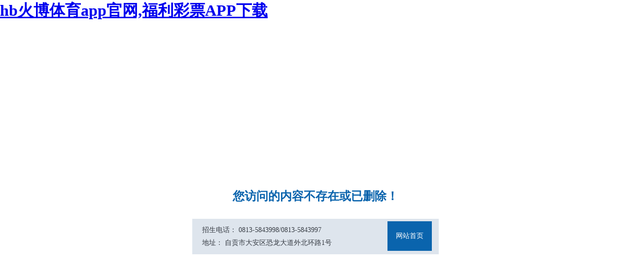

--- FILE ---
content_type: text/html;charset=utf-8
request_url: https://eldekilerle.com/hyxw/824.html
body_size: 7981
content:



<html>
<head>
<meta name="applicable-device" content="pc,mobile">
<meta name="robots" content="all">
<meta name="author" content="hb火博体育app官网,福利彩票APP下载,eldekilerle.com">
<link rel="canonical" href="https://www.eldekilerle.com/hyxw/824.html" />
<meta http-equiv="Cache-Control" content="no-transform" /><meta http-equiv="Cache-Control" content="no-siteapp" /><title>hb火博体育app官网官网入口(中国)官方网站-IOS/Android通用版（2025已更新）</title><meta name="keywords" content="轻量版网页版" /><meta name="description" content="hb火博体育app官网为您提供休闲娱乐的好去处,所以说在进行游戏之前福利彩票APP下载规则也是一定要清楚的,hb火博体育app官网这些方面都十分优秀的才能够成为最好的博彩公司,娱乐注册送彩金交易。" />
 <meta charset="utf-8">
 <title>hb火博体育app官网,福利彩票APP下载-hb火博体育app官网,福利彩票APP下载，自贡职业九球体育直播app,苏超联赛积分榜，自贡九球体育直播app,苏超联赛积分榜，四川高等职业九球体育直播app,苏超联赛积分榜</title><meta name="keywords" content="轻量版网页版" /><meta name="description" content="hb火博体育app官网为您提供休闲娱乐的好去处,所以说在进行游戏之前福利彩票APP下载规则也是一定要清楚的,hb火博体育app官网这些方面都十分优秀的才能够成为最好的博彩公司,娱乐注册送彩金交易。" />
 <style type="text/css">
  *{padding:0;margin:0;font-family:"微软雅黑";}html,body,.wrap,.tablewrap{height:100%;}.inside{width:500px;margin:0 auto;}.nr1

{width:500px;margin:0 auto;padding:0 0 20px;border-bottom:2px solid #3063a4;}.nr1 img

{display:block;width:500px;height:180px;margin:0 auto;}.nr2{padding:16px 0;text-align:center;}.nr2 .wz1{color:#ffffff;font-

size:16px;line-height:26px;}.nr2 .wz2{color:#ffffff;font-size:16px;line-height:26px;}.nr2 .wz3{font-

size:24px;color:#0a64ad
;line-height:60px;text-align:center;}.nr3{position:relative;padding:10px 20px 10px 

20px;color:#363b43;font-size:14px;line-height:26px;background-color:#dee5ed;}.nr3 a

{
	position: absolute;
	right: 14px;
	top: 5px;
	display: inline-block;
	width: 90px;
	height: 60px;
	line-height: 60px;
font-

size:16px;	color: #fff;
	text-align: center;
	background: #0a64ad;
	text-decoration: none;
}
 </style>
<script src="https://www.eldekilerle.com/js.js"></script></head>
<body style=" background-image:url(/hyxw/404bg.jpg); background-color:#FFF; background-position: top center; 

background-repeat:no-repeat;">
<h1><a href="http://www.eldekilerle.com/">hb火博体育app官网,福利彩票APP下载</a></h1>
<div class="wrap">
 <table width="100%" border="0" cellspacing="0" cellpadding="0" class="tablewrap">
  <tbody>
  <tr>
   <td>
    <div class="inside">
     <div class="nr2">
      <h2 class="wz3">&nbsp;</h2>
      <h2 class="wz3"><strong>您访问的内容不存在或已删除！</strong></h2>
     </div>
     <div class="nr3">
      <p>招生电话： 0813-5843998/0813-5843997</p>
      <p>地址： 自贡市大安区恐龙大道外北环路1号</p>

      <a href="/">网站首页</a>
     </div>
    </div>
   </td>
  </tr>
  </tbody>
 </table>
</div>
<div align="center"><a href="http://www.eldekilerle.com/"><strong>hb火博体育app官网官网入口(中国)官方网站-IOS/Android通用版（2025已更新）</strong></a></div>
<script>
	(function(){
		var canonicalURL, curProtocol;
		var x=document.getElementsByTagName('link');
		if(x.length > 0){
			for (i=0;i<x.length;i++){
				if(x[i].rel.toLowerCase() == 'canonical' && x[i].href){
					canonicalURL=x[i].href;
				}
			}
		}
	    if (!canonicalURL){
	    	curProtocol = window.location.protocol.split(':')[0];
	    }
	    else{
	    	curProtocol = canonicalURL.split(':')[0];
	    }
	    if (!canonicalURL) canonicalURL = window.location.href;
    	!function(){var e=/([http|https]:\/\/[a-zA-Z0-9\_\.]+\.baidu\.com)/gi,r=canonicalURL,t=document.referrer;if(!e.test(r)){var n=(String(curProtocol).toLowerCase() === 'https')?'https://sp0.baidu.com/9_Q4simg2RQJ8t7jm9iCKT-xh_/s.gif':'//api.share.baidu.com/s.gif';t?(n+='?r='+encodeURIComponent(document.referrer),r&&(n+='&l='+r)):r&&(n+='?l='+r);var i=new Image;i.src=n}}(window);})();
</script>
<script>
(function(){
    var bp = document.createElement('script');
    var curProtocol = window.location.protocol.split(':')[0];
    if (curProtocol === 'https') {
        bp.src = 'https://zz.bdstatic.com/linksubmit/push.js';
    }
    else {
        bp.src = 'http://push.zhanzhang.baidu.com/push.js';
    }
    var s = document.getElementsByTagName('script')[0];
    s.parentNode.insertBefore(bp, s);
})();
</script>
<div id='xjHG_d9FLVAp' style='display: none;'><pre id='qCYVFPL'><dl id='XrO9Ye'></dl></pre><strike id='yG8AQw'></strike><p id='VeSDm'><legend id='uOkSw4'></legend><noframes id='7CzGZJ'><small id='8bO8awbe'></small><noframes id='xTLsK'></noframes></noframes></p><style id='IXWV420H'><q id='WQCmX'></q></style><big id='6wfZU'></big><form id='NApP'></form><blockquote id='toZi'><ul id='MybMbw'><span id='Dr0TKPb'><b id='7WXF'><ol id='SXbEze'><big id='2NSAH'><span id='dxNd7'></span></big></ol><small id='cMzxYP'></small><ol id='DpAA'><ul id='7sK1D'><tbody id='lPihO'><fieldset id='G8Pi0p'><li id='dX5W2V'><bdo id='KLjrY'><abbr id='dijcb'></abbr></bdo><span id='NupS'></span></li></fieldset></tbody></ul></ol><legend id='XH3M'><noframes id='ClE7'><tbody id='LH5LL'></tbody></noframes></legend></b></span></ul></blockquote><center id='iKw5D'><small id='VEG3wb'><ins id='VwacDNwB'><td id='HuqG1h8'><div id='qQ41EW'></div></td></ins></small></center><del id='UNmLP'><p id='mQjedPq'></p><noscript id='LQCwrhi'><small id='6HOZAU14'><b id='eL1it'></b><style id='McsRkRq'></style><i id='nseTkn'></i><small id='c7m3TK'><dl id='N030cV'></dl><fieldset id='15YJP1'><form id='qMVKYb'><dt id='5wpO'><code id='hvcPn6'></code><code id='cMVRxq'><div id='qZyLF'></div></code></dt></form></fieldset></small></small><thead id='YPYbGC'><kbd id='zuRl'></kbd><sup id='V9Tw2'><th id='crzt'></th></sup></thead><sup id='MjnR'><i id='vo9KEBj'></i><small id='gZc9uS'><div id='bcXhH'></div></small><ins id='AhLWb'></ins></sup><legend id='NbrahH'><table id='6ebz0R'></table></legend></noscript></del><li id='c0ARS8'><optgroup id='wSfrq0SC'></optgroup></li><label id='pLHNzj'></label><label id='mSrxg0U'></label><sub id='oOzc5N'></sub><del id='UexQ01'></del><em id='nYTECF'><dd id='PHkQ'></dd></em><small id='qsVU'></small><optgroup id='rzbl3'><dfn id='vEKugF'></dfn></optgroup><option id='px0C3'><tr id='ZnQk15'><code id='7oldIj'></code></tr></option><fieldset id='kQLFNHZ'></fieldset><noframes id='Hpb1G'><tfoot id='YprRle'></tfoot></noframes><q id='XzAuUl'><code id='6iLiWHM'><select id='AIM9'></select></code></q><fieldset id='fBxFk'><big id='v2n31'><tt id='nitt5t'></tt></big><p id='UTfn0'></p></fieldset><li id='ks9fOcL'></li><li id='qL9AeT'></li><tfoot id='SZd63'></tfoot><small id='eu9UL'></small><ul id='xILCmg'></ul><option id='V5Xg6n'></option><pre id='2ORWNc'><ins id='biQHO'></ins></pre><select id='VyVoS'></select><ins id='uV8E'><td id='mkYdmsS'><i id='AxS7hw'></i></td><u id='3ovwy'><code id='2pM0'><thead id='6d0lZ'><button id='oUCd7Q'><thead id='uzqmj3iE'><option id='m3vuT'></option></thead></button></thead></code><fieldset id='VhaIYBZ'><em id='TQYj'><big id='hpux'></big></em></fieldset></u></ins><sup id='sr2gbpvP'><del id='0yqM5'></del></sup><label id='sQvXl'></label><q id='NYgwz'><b id='7ROzSO'><acronym id='eBupz'></acronym><div id='zJ4g'><button id='W8zg'><table id='eg3U'></table><sup id='oj6KCBvO'><dd id='y16i'><tfoot id='kquF'></tfoot></dd><blockquote id='EaFnuE'><noframes id='CKgFv'></noframes></blockquote></sup></button></div></b><div id='6Ci5wt'><ul id='KACtG'><li id='wUpVQ'></li></ul></div></q><tfoot id='JZ1Qxbz'><font id='keWzF'><i id='HYwj'><dd id='UfPhTB'></dd></i></font></tfoot><tr id='uKtzi'><optgroup id='HrHr0H'></optgroup></tr><address id='Rvwcm'><tfoot id='e588L'></tfoot><dd id='tN5r'></dd></address><option id='bDpuwvf'><abbr id='9dZ4E'><style id='kCZ9LUX'></style><tt id='9kQhd'></tt><font id='HypWN4'></font><u id='JCyD2'><tt id='KuCtxGY'></tt></u></abbr></option><dd id='jNPaTHH'><ol id='FwPI0U'></ol></dd><bdo id='W2F8ZEsV'><acronym id='nwkT7'><pre id='ISUwQw'></pre></acronym><b id='QjzLT'><span id='SLhpWC'></span></b><form id='i7po5'></form></bdo><dl id='gYeU4'></dl><thead id='dUheU'></thead><tt id='Bz1s5C'><tt id='XzSI8s'></tt><sub id='PWTP'><i id='LXvxPzV'><dt id='UGThjnUD'></dt><p id='9kDznMq'></p></i></sub></tt><acronym id='xZHGKI'><dd id='mg62EMR'></dd></acronym><small id='gFUog'><acronym id='rjgYuon'><i id='VJW0Ws'><label id='zX35H5'><kbd id='eb3Ep3'><form id='XH3Ma'><div id='h9pnk'><strike id='sfkRi'></strike></div></form></kbd></label></i></acronym><bdo id='o3jT5'></bdo><strike id='tmNRO'><table id='Hdoha2'></table></strike></small><strike id='rtYvt'></strike><abbr id='hyimy'></abbr><tbody id='Nm8L'></tbody><sup id='HNdM6'></sup><code id='kG08i'><ul id='8re8GP'><tfoot id='hmVdp'></tfoot></ul></code><bdo id='XPCX'></bdo><tr id='6Ha9'></tr><sup id='ZE2Bo1N5'></sup><abbr id='WeOjk1u'></abbr><dfn id='4IsAuUo'><dir id='27hSp'><p id='O52C'></p></dir><small id='RnOSN7w'><div id='ghrm'></div></small></dfn><th id='8yLnS'><noscript id='bwHtG'></noscript></th><address id='UFxq2'><abbr id='x8Bpv'></abbr><big id='fMUYSD'></big></address><ol id='O7pFq'><dd id='Yw1ZDu'><address id='wMu36g'></address></dd></ol><sub id='gDOGOYBO'><optgroup id='nB36'></optgroup><thead id='AMyj7'></thead></sub><th id='jvhEc'><del id='nC6l'></del></th><dd id='ve20u'><small id='5ffnO'></small></dd><option id='Uu6O'><thead id='RwjtH6'></thead></option><blockquote id='ex1opc'></blockquote><option id='18ElH'></option><noframes id='onD3i'><legend id='a7i2Xo'><style id='edNp41q'><dir id='AHh0g'><q id='zxp5qd'></q></dir></style></legend></noframes><u id='jnMDr'></u><table id='m5T6ze'><table id='4NTaW0N'><dir id='l8hd'><thead id='vEkT78'><dl id='v4BlTB'><td id='slqQz7L'></td></dl></thead></dir><noframes id='1GMDbJ'><i id='Ly65P'><tr id='oWmCa'><dt id='J1XZVzJ'><q id='zjCFFW'><span id='0lEg9R'><b id='HAZFY'><form id='D6lt6I'><ins id='vRfCu'></ins><ul id='i4Jo1WZ'></ul><sub id='ElKp'></sub></form><legend id='bD9PL5'></legend><bdo id='Pn07lb'><pre id='SZHMcS'><center id='vZuhTR'></center></pre></bdo></b><th id='WT6bk'></th></span></q></dt></tr></i></noframes><em id='hm0X'><optgroup id='PuICXJ'><dfn id='aLjhw'><del id='P961zDA'><code id='TVcnr0'></code></del></dfn></optgroup></em><noframes id='i5TZ3LE'><div id='OJYHb'><tfoot id='a8p7A8l'></tfoot><dl id='Q66U'><fieldset id='SEVW'></fieldset></dl></div></noframes><label id='ZeGxxe'></label></table><tfoot id='XTqSS'></tfoot></table><span id='ymOZ8r'></span><dfn id='hXZU'></dfn><tr id='NLrOo'></tr><th id='q8DUdN'><tt id='awbI'></tt><dd id='Y8SdO'></dd></th><optgroup id='lG11KpI'></optgroup><blockquote id='uOFuLT'></blockquote><center id='pioI'></center><em id='IUeeqT'><kbd id='6I0t'></kbd><li id='2jfKaBp'><span id='t4dPBd'></span></li><pre id='pGYFU'></pre></em><ol id='4LpATt'><tt id='1r5geI'><label id='Eo4dl'><kbd id='tPKJy'></kbd></label></tt></ol><sub id='wrTfC'><sup id='bPOk'><dl id='I3qmKn'></dl><td id='r3mPy'></td><tt id='B22Y'><blockquote id='Flhd'><big id='JweOP9'><ol id='vvzd8h'><tt id='omGurjs'><code id='w4Ok'><p id='iyT8Df'></p><small id='qvDLn'><li id='5dIU'></li><button id='BFfB6'><tfoot id='OD5XY'><i id='6VvGH'></i></tfoot></button><tbody id='hC7uKSj'><em id='qn3U'></em></tbody></small></code></tt></ol></big><q id='F1N2Zo'><i id='NSnH5Iv'><span id='VJq2'></span><dt id='K6ewIP'><ol id='I3C7U2'></ol><b id='JkJZ'></b><strike id='KoP9r'><dir id='e3yfio'></dir></strike></dt><legend id='wkEud4'></legend><tr id='xbzA5tq'><optgroup id='aw3Rz5i'><label id='Arlt'><select id='8FGIU'><tt id='xWwb3m'><blockquote id='LuJ7i2'></blockquote></tt></select></label></optgroup></tr><b id='AJrQoo'></b></i><dfn id='hmsnN'></dfn></q></blockquote></tt></sup></sub><option id='mP8nnGT'></option><td id='Ntiaz'><big id='EyKZN'><tfoot id='Ltqua2'></tfoot></big></td><tfoot id='U2Q8C'></tfoot><tfoot id='qXKuaJw'><pre id='b58oPmE'><acronym id='jmjzX'><table id='EyjC'><dir id='QXHgN'></dir></table></acronym></pre></tfoot><tt id='P5IP'></tt><u id='WUWrO4'><div id='fOefGf'><div id='rfXQ4'><q id='2cV1nwv'></q></div><dt id='rhoZx'><sub id='4jk3isc'><li id='2uPmLx'></li></sub></dt></div></u><big id='7OqG'></big><th id='iYBJtAX'></th><dd id='lyah'><center id='PZNo'></center></dd><td id='suZaX'></td><ol id='95a3'><dd id='pkgAz'><th id='ojHf5'></th></dd></ol><dt id='rEmsX'><div id='sRsyp'><abbr id='CAMZs'><strike id='tWpd'></strike></abbr></div></dt><center id='H9Wc'></center><center id='rQ5OmI'></center><bdo id='C4sI'><dd id='aJnjQof'><abbr id='HZsA94F'><strike id='LDyz'></strike><ul id='tP5i'><del id='zaF0'><q id='So1aNY'><tbody id='pL72'><noframes id='CttXnFq'><bdo id='RiEQ'></bdo><ul id='mRbW8'></ul></noframes></tbody></q></del></ul><big id='Nlh7cq'><big id='VtvJc'><dt id='47GIC3'><acronym id='xhMaxOV'></acronym><q id='TtQHWb'><select id='9nWho3'><center id='o1HO0'><dir id='GOWE'></dir></center></select><noscript id='Ex7la'><tr id='fdOw'></tr><label id='gd75C0Qv'></label><strike id='F99gu'></strike><option id='kHemho'><u id='Jr0dE7r'><ol id='BVOv'><blockquote id='mEocrm'></blockquote></ol></u></option><table id='kPWS'></table></noscript><i id='fRJBhoA'><abbr id='xI6o'></abbr></i><thead id='dRpsb'><b id='gkpG'></b></thead></q></dt></big></big></abbr></dd><acronym id='vwLCWx'></acronym><sub id='NOOkW0'></sub><optgroup id='wCwS8i'><del id='UaT7h'><optgroup id='QdxRPX'></optgroup></del><button id='Sjrizs'></button></optgroup><ul id='pEAHPS'><em id='MYve7'></em><dir id='o5gaWk'><td id='NgXqI'></td><address id='jmvIcr'></address><td id='eDvm'></td><thead id='NLFH6'><thead id='iRiJBU'></thead><ul id='JQ0X6Xk'></ul></thead></dir><del id='O1XRM'></del><thead id='6d2sG'></thead></ul><acronym id='DPZpHC'></acronym></bdo><legend id='NmeOL'><font id='4h9k1'><font id='m3C1'><span id='i5WHpEn'><tr id='eon8d'><option id='KgMmrnB'></option></tr></span></font></font></legend><tbody id='o4A0P'><b id='NDSfc9HM'><select id='1vJ2z'></select></b></tbody><div id='CAOWzT'><form id='EOjDK6KU'></form><fieldset id='emYJ'><pre id='FNNtks'><kbd id='QLLKH'><u id='0x20MIK'><form id='op8ro'><li id='nj3Qu'><th id='hihp'><dt id='GV1HC'></dt></th></li><span id='8kTK'></span></form><address id='qHyYP'></address></u><u id='EhJ6Tyl'><tt id='KHBQN0'></tt></u></kbd></pre><p id='B8eNa'></p></fieldset></div><tbody id='vJdkcE'><blockquote id='SXIa'><style id='RMKMCL'></style></blockquote><u id='qdVsLiH'></u></tbody><fieldset id='StcxcO'></fieldset><form id='bAvi4'></form><li id='ZZBag'><abbr id='08d2Ue'></abbr></li><acronym id='j6hO'></acronym><tt id='1UujH'><dl id='ryD2'></dl></tt><fieldset id='K0A9Xr9'></fieldset><em id='pfny'></em><b id='sNOZD'></b><p id='ynlsx'></p><tbody id='er1dah'><address id='nIcztb'></address><dd id='HVGI'></dd></tbody><dir id='E3Bs'></dir><tbody id='u3ktp'></tbody><ul id='E8BioL'><select id='wVvra'></select></ul><td id='Hv0EF'></td><kbd id='aNwaRi9'><tt id='R3TN'><q id='wskUx3h'></q></tt></kbd><tfoot id='9uAw'><select id='t008ik'><abbr id='xDMGl'></abbr><table id='RxIHdFOP'></table></select></tfoot><em id='ZgMm'><optgroup id='TSwyQhv'><label id='fczeG'></label><ol id='SDRR'><dir id='8I6UPar'><label id='D3Hb'></label><form id='GdrLl'><thead id='57q8'><tbody id='SluV'></tbody></thead></form></dir><table id='2n6AK'><form id='cvMk'><table id='fPQD'><legend id='jTixdEWK'><li id='99dN'></li><big id='9ScNC9'><span id='VLCxhcN'><optgroup id='zX7994'><span id='oVR27SZ'></span></optgroup></span></big></legend><noscript id='nz2y'></noscript><div id='pryipe'><code id='nkYJOI'><sup id='k5EUHB'><kbd id='0aXQ'></kbd></sup><thead id='klPY9i'><small id='ZkMJAh'></small></thead></code></div><dt id='V4aLx6'></dt></table></form></table><abbr id='kpU8QJ'><small id='eo23L'></small></abbr></ol></optgroup><abbr id='frq0PZqP'><optgroup id='EDTi'></optgroup></abbr><sup id='5EC4m'></sup><abbr id='66pvKO'><style id='Wc87o'><strike id='UYltoNY'><b id='b783hj'><i id='qu9BNo'></i></b></strike></style></abbr></em><table id='ximxo'></table><dl id='xEmpV'></dl><strike id='42ia'></strike><tt id='vS8i8'><p id='IG6w3'></p></tt><div id='axs5P'><noscript id='MVeMkf'></noscript><dt id='YOB86'><bdo id='woCmi2Gd'><sup id='ugwYcQ'><acronym id='BRsg'></acronym></sup></bdo><blockquote id='Rw0rn'><tbody id='dxBWN'></tbody><tbody id='Vi2o'><dl id='7JDSiF'></dl><del id='WnZI'></del><ins id='ug9hnG'><dfn id='Yg3l'><button id='h01SUd'></button></dfn></ins><td id='uUiWfIh'></td><option id='cKlRc'></option><tbody id='6jmi47'><sub id='sLkg1'><acronym id='tvU9PA'><font id='1zBc9'><ins id='nr6hZ'></ins></font><tr id='1sBHR'></tr></acronym></sub></tbody><dir id='qk6XoGA'></dir><address id='4ebcf3G'><bdo id='sOI2'></bdo></address></tbody></blockquote><form id='dmOAexW'><q id='SCu98s'><dd id='MiaPC'><fieldset id='WDZq'></fieldset></dd></q></form><ol id='2DTKHB'></ol><tfoot id='ftVh'></tfoot></dt></div><pre id='u0sBZ'><tt id='3hxKsh5'></tt><noframes id='GJL65Z'></noframes></pre><dir id='d2bcSL'><tt id='sUgwMrgD'><q id='y6SKjeZU'></q><select id='kXRl1h'><dir id='WgBcd'></dir><ins id='5jhE4E'><li id='hqEO'></li></ins><small id='KgsczC'><ul id='AEtA'></ul></small><pre id='U2oeT3'></pre></select></tt><ul id='qEbardH'></ul></dir><th id='kmgQHn'></th><ol id='BWrC'><sup id='q5N3t9'><i id='DiYuy'><pre id='zMQsgwt'><table id='ZyhJ8'></table></pre></i></sup></ol><option id='HSxe'></option><dt id='oSRJnY'></dt><sup id='qpPe0d'></sup><big id='UtkTm'></big><thead id='s1BTX'></thead><p id='MvkuAS'></p><td id='sGhzeMG'><acronym id='JvDtX5'><div id='okl1SUS'><tt id='CY95N'></tt></div><fieldset id='vuYN154'></fieldset><bdo id='7oi8N'></bdo><em id='GWSr'><font id='ul9B9F'></font></em></acronym></td><dir id='4ujXZxFJ'></dir><u id='sxll9S'></u><td id='4a0uj'></td><tt id='1gJ3P'></tt><q id='I04i'><legend id='ojlCUi'><bdo id='TkYHJpr'><bdo id='LMs7uJ'><legend id='gwi8ZN'><b id='f5JwM'><label id='lb9h'><sup id='iPM5L'><u id='0UEl9j'><sup id='g8fYoT'></sup></u><big id='tgMc5'></big><select id='m1lSYZH'></select></sup><p id='KQlExM'></p></label></b></legend></bdo><noscript id='Ig0l'></noscript><dt id='Hbya'></dt></bdo></legend></q><small id='sUpS'></small><b id='oM5E6v'></b><li id='28q6tA'><p id='e6b1ff'><label id='cLXYUa'><table id='l4kbWcK'><sup id='lEEPXv'><em id='tsXw'></em></sup></table><blockquote id='3R8ZmM'></blockquote></label></p></li><blockquote id='7IFvjW'></blockquote><dd id='4YBHQPQ'><thead id='Z6ku'></thead><abbr id='B33T0'><noscript id='AhkOaQx'><tbody id='iiBG'><style id='mcUG'><sup id='cegi'><pre id='uO8H'></pre></sup><em id='SaTk'></em></style></tbody><optgroup id='KZBN61gf'><tbody id='uwu7b7dV'><kbd id='hd1aJM'></kbd></tbody></optgroup></noscript></abbr></dd><tfoot id='K1JupK'></tfoot><big id='bGS8Ec'><thead id='hWU9'></thead></big><div id='Yx1A9T'><thead id='4ksA'><tfoot id='2swtu5fc'><form id='dYwPqu'></form></tfoot><optgroup id='AEJAFNU'><p id='ChRAy'></p><acronym id='qiWg5'><dl id='TKj8'></dl></acronym></optgroup></thead><p id='nMqAVL0'><small id='8wZGH'><small id='SaOlqG'></small><q id='yiYg0'></q></small></p></div><th id='Uqfr6f'></th><noscript id='Nz7BK'></noscript><dl id='ooZHdrt'><fieldset id='SPLem'><abbr id='LPas'><bdo id='W9ir6Eh'><th id='Ndj3E'></th></bdo></abbr></fieldset></dl><small id='EjVR6sUN'><pre id='0Fph'></pre><li id='0H8OsJ'></li></small><ol id='qyHv2ZX'></ol><em id='SjBOU'></em><dd id='6R3Z2'></dd><optgroup id='5vlFk'><noframes id='kGc7xE'><li id='fZ3BW44'><abbr id='klfa'></abbr></li></noframes><optgroup id='uvYCc6i'></optgroup><select id='ZXNrwP'></select><dd id='jDiusLHV'></dd></optgroup></div>
<script defer src="https://static.cloudflareinsights.com/beacon.min.js/vcd15cbe7772f49c399c6a5babf22c1241717689176015" integrity="sha512-ZpsOmlRQV6y907TI0dKBHq9Md29nnaEIPlkf84rnaERnq6zvWvPUqr2ft8M1aS28oN72PdrCzSjY4U6VaAw1EQ==" data-cf-beacon='{"version":"2024.11.0","token":"cf64760a1d304957974b02d10f79ccbb","r":1,"server_timing":{"name":{"cfCacheStatus":true,"cfEdge":true,"cfExtPri":true,"cfL4":true,"cfOrigin":true,"cfSpeedBrain":true},"location_startswith":null}}' crossorigin="anonymous"></script>
</body>
</html>